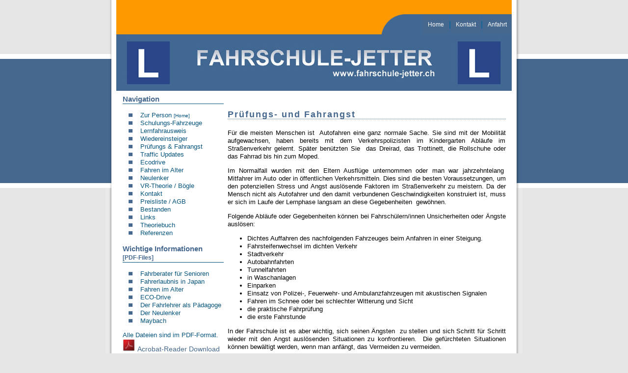

--- FILE ---
content_type: text/html
request_url: https://www.fahrschule-jetter.ch/fahrangst.html
body_size: 3942
content:
<!DOCTYPE HTML PUBLIC "-//W3C//DTD HTML 4.0 Transitional//EN">

<html>

<head>

<meta http-equiv="Content-Type"

content="text/html; charset=utf-8">

<title>Robert Jetter - Fahrschule Jetter</title>



<link href="format2.css" rel="stylesheet" type="text/css">



<link href="menue2.css" rel="stylesheet" type="text/css">

<style type="text/css">

<!--

.Stil8 {font-size: 10px}
.Stil9 {
	font-size: 18px;
	font-weight: bold;
}
.Stil10 {font-size: 16px; font-weight: bold; }

-->

</style>

<script src="Scripts/AC_RunActiveContent.js" type="text/javascript"></script>

</head>

<body     >





<table  align="center" width="850"  cellspacing="0" cellpadding="0" border="0"  >

<tr>

<td  class="li"><img src="images/ra1ob.gif" width="12" height="383" border="0" alt=""></td>



<!--ende aussentab-->

<td  class="haupt"  ><table   width="100%"    border="0" cellpadding="0" cellspacing="0"  >

<tr>

<td   id="top1"    ><table align="right"    id="menu1"  border="0" cellpadding="0" cellspacing="0"    >

<tr>



<td  ><a href="zur-person.html"  >Home</a></td>

<td  class="trenn">|</td>

<td ><a href="kontakt.php"  >Kontakt</a></td>

<td class="trenn">|</td>

<td ><a href="anfahrt.html"  >Anfahrt</a></td>

</tr>

</table></td>

</tr>

<tr>

  <td   id="top2"    > 

    </td>

</tr>



</table>













  <table align="center"  width="99%"     border="0" cellpadding="0" cellspacing="8"  >



<tr>



<!-- ende inhalt-->





<td valign="top" id="sp2" ></div>

  <div id="menu2">

<h3 class="boxheader">Navigation </h3>

<ul  >

  <li><a href="zur-person.html" target="_self"  >Zur Person <span class="Stil8">[Home]</span></a></li>
  <li><a href="schulungsfahrzeuge.html" target="_self"  >Schulungs-Fahrzeuge</a></li>
  <li><a href="lernfahrausweis.html" target="_self"  >Lernfahrausweis</a></li>
  <li><a href="wiedereinsteiger.html" target="_self"  >Wiedereinsteiger</a></li>
  <li><a href="fahrangst.html" target"_self" >Prüfungs & Fahrangst</a></li>
  <li><a href="traffic-updates.html"  >Traffic Updates</a></li>
  <li><a href="eco-driv.html"  >Ecodrive</a></li>
  <li><a href="fahren-im-alter.html"  >Fahren im Alter</a></li>
  <li><a href="neulenker.html"  >Neulenker</a></li>
  <li><a href="vrt.html"  >VR-Theorie / B&ouml;gle</a></li>
  <li><a href="kontakt.php"  >Kontakt</a></li>
  <li><a href="preisliste.html"  >Preisliste / AGB</a></li>
  <li><a href="bestanden.html"  >Bestanden</a></li>
  <li><a href="links.html">Links</a></li>
  <li><a href="theroiebuch.html">Theoriebuch</a></li>
  <li><a href="referenzen.html">Referenzen</a></li>
  </ul>
</div>

<div id="menu2">

  <h3 class="boxheader">Wichtige Informationen <br>

    <span class="Stil1">[PDF-Files] </span></h3>

  <ul  >

    <li><a href="PDF/fbr.pdf" target="_blank"  >Fahrberater f&uuml;r Senioren</a></li>

    <li><a href="PDF/Kinderhande.pdf" target="_blank">Fahrerlaubnis in Japan</a></li>

    <li><a href="PDF/fia.pdf" target="_blank">Fahren im Alter</a><a href="PDF/ed.pdf" target="_blank"> ECO-Drive</a></li>

    <li><a href="PDF/bild.pdf" target="_blank">Der Fahrlehrer als P&auml;dagoge</a></li>

    <li><a href="PDF/nl.pdf" target="_blank">Der Neulenker</a></li>

    <li><a href="PDF/maybach.pdf" target="_blank">Maybach</a></li>
    </ul>

  <span class="a1">Alle Dateien sind im PDF-Format. <br>

  <a href="https://www.adobe.com/de/products/acrobat/readstep2.html" target="_blank"><img src="pics/reader_icon_special.jpg" alt="acrobat" width="30" border="0">Acrobat-Reader Download</a><a href="https://www.adobe.com/products/acrobat/readstep2_servefile.html"></a></span></div>

<div class="box3">

  <h3 class="boxheader">Kontakt</h3>

<p><strong>JETTER</strong> Fahrschule GmbH<br>Robert Jetter<br>

  Schlierenstrasse 18<br>

  CH 8902 Urdorf<br>

 +41 [0] 79 420 29 80<br>

  Email: <a href="mailto:rjetter@bluewin.ch">rjetter@bluewin.ch</a></p>

<p align="center"><script src="https://www.gmodules.com/ig/ifr?url=https://www.google.com/ig/modules/translatemypage.xml&up_source_language=de&w=160&h=60&title=&border=&output=js"></script>&nbsp;</p>

<div id="menu2">
  <p>
									<script type='text/javascript' src='https://ajax.googleapis.com/ajax/libs/jquery/1.8.3/jquery.min.js'></script>
<link rel='stylesheet' href='/webyep-system/programm/opt/fancybox/jquery.fancybox-1.3.4.css' type='text/css' media='screen' />
<script type='text/javascript' src='/webyep-system/programm/opt/fancybox/jquery.fancybox-1.3.4.pack.js'></script>
<script type='text/javascript'>/*<![CDATA[*/$(document).ready(function(){$('a.WYPopUpImage').fancybox({'transitionIn':'elastic','transitionOut':'elastic','speedIn':600,'speedOut':200,'overlayShow':false});});/*]]>*/</script>
									<a class="WYPopUpImage" rel="fancybox" href="/images/DIPLOM.jpg"><img style="width: 185px;" alt="" src="/images/DIPLOM.jpg"></a>
								</p>
								<p align="center"><a href="https://www.pragentur.eu/" target="_blank" class="Stil1">Pressetexte</a><br>

    <br>

    <a href="https://www.microcounter.de/" target="_blank"><img

src="https://www.microcounter.de/microcounter.php?user=rjetter" alt="" name="_x0000_i1041" width=100 height=60

border=0 id="_x0000_i1041"></a>&nbsp;</p>
</div>
</div>
<td width="618" valign="top"  id="sp2"     ><p class="a1">&nbsp;</p>

<h2 class="a1">Pr&uuml;fungs- und Fahrangst</h2>
<p align="justify" class="a1">F&uuml;r die meisten Menschen  ist&nbsp; Autofahren eine ganz normale Sache.  Sie sind mit der Mobilit&auml;t aufgewachsen, haben bereits mit dem  Verkehrspolizisten im Kindergarten Abl&auml;ufe im Stra&szlig;enverkehr gelernt. Sp&auml;ter ben&uuml;tzten  Sie &nbsp;das Dreirad, das Trottinett, die  Rollschuhe oder das Fahrrad bis hin zum Moped. &nbsp;</p>
<p align="justify" class="a1">Im Normalfall wurden mit den Eltern Ausfl&uuml;ge  unternommen oder man war jahrzehntelang&nbsp; Mitfahrer  im Auto oder in &ouml;ffentlichen Verkehrsmitteln. Dies sind die besten  Voraussetzungen, um den potenziellen Stress und Angst ausl&ouml;sende Faktoren im  Stra&szlig;enverkehr zu meistern. Da der Mensch nicht als Autofahrer und den damit  verbundenen Geschwindigkeiten konstruiert ist, muss er sich im Laufe der  Lernphase langsam an diese Gegebenheiten&nbsp;  gew&ouml;hnen. </p>
<p align="justify" class="a1">  Folgende Abl&auml;ufe oder  Gegebenheiten k&ouml;nnen bei Fahrsch&uuml;lern/innen Unsicherheiten oder &Auml;ngste ausl&ouml;sen:</p>
<ul>
  <li>Dichtes  Auffahren des nachfolgenden Fahrzeuges beim Anfahren in einer Steigung.</li>
  <li>Fahrsteifenwechsel  im dichten Verkehr</li>
  <li>Stadtverkehr</li>
  <li>Autobahnfahrten</li>
  <li>Tunnelfahrten</li>
  <li>in  Waschanlagen</li>
  <li>Einparken</li>
  <li>Einsatz von  Polizei-, Feuerwehr- und Ambulanzfahrzeugen mit akustischen Signalen</li>
  <li>Fahren im  Schnee oder bei schlechter Witterung und Sicht</li>
  <li>die  praktische Fahrpr&uuml;fung</li>
  <li>die erste  Fahrstunde</li>
  </ul>
<p align="justify">In der Fahrschule ist es  aber wichtig, sich seinen &Auml;ngsten &nbsp;zu  stellen und sich Schritt f&uuml;r Schritt wieder mit den Angst ausl&ouml;senden  Situationen zu konfrontieren. &nbsp;Die  gef&uuml;rchteten Situationen k&ouml;nnen bew&auml;ltigt werden, wenn man anf&auml;ngt, das  Vermeiden zu vermeiden.</p>
<p align="justify"><strong>Angst</strong> &nbsp;ist ein<strong> notwendiges</strong> menschliches Grundgef&uuml;hl wie Freude, Trauer, Wut,  Scham usw., welches sich bei bedrohlichen Situationen als Besorgnis und  Erregung &auml;u&szlig;ert. Bei Angst sind die ausl&ouml;senden k&ouml;rperlichen Symptome: &nbsp;Erh&ouml;hte Aufmerksamkeit &nbsp;(Seh- und H&ouml;rverm&ouml;gen werden verbessert),  erh&ouml;hte Reaktionsgeschwindigkeit usw. Diese Symptome sind von gro&szlig;er Bedeutung  und helfen uns, unsere Leistungen zu verbessern.</p>
<p align="justify">Diese <strong>sinnvollen</strong>,  wahrscheinlich angeborenen Reaktionen, welche uns auch im Stra&szlig;enverkehr&nbsp; vor Gefahren und Unf&auml;llen sch&uuml;tzen, klingen  meist relativ schnell ab.<strong> Alle</strong> Fahrsch&uuml;ler versp&uuml;ren beim Ablegen ihrer Fahrpr&uuml;fung eine gewisse&nbsp; Nervosit&auml;t und Angst. Selbst Artisten oder  Schauspieler, welche wochenlang t&auml;glich ihre Vorstellung pr&auml;sentieren, sind vor  jedem Auftritt angespannt. Also: Eine &bdquo;gesunde&ldquo; Angst verhilft uns zu besseren  Einsch&auml;tzungen und Resultaten und kann sogar in bestimmten F&auml;llen lebensrettend  sein!</p>
<p align="justify">  Je besser Sie auf die  Fahrpr&uuml;fung vorbereitet sind (man f&uuml;hrt mit der Reserve), desto besser k&ouml;nnen  Sie ihre Bedenken auf ein normales Niveau senken. So m&uuml;ssen Sie sich nur noch  auf die Besorgnis vor dem Experten einstellen. Auf unbekannte Personen  reagieren wir meist mit Vorsicht, Ablehnung oder Angst, &nbsp;da wir wissen, dass der &bdquo;unbekannte Experte&ldquo; Entscheidungsfreiheit  besitzt, deren wir uns machtlos ausgeliefert f&uuml;hlen. &nbsp;Mit diesen schlechten Bauchgef&uuml;hlen ist die  Beziehungsebene zwischen Proband und Experte meist gest&ouml;rt. Dies sind aber  alles evolutionsbedingte &bdquo;Streiche&ldquo;, die uns unser Unterbewusstsein spielt. </p>
<p align="justify">  Versuchen Sie es mit  einem L&auml;cheln und stellen Sie sich mit ihrem Namen vor. Oder denken Sie:&ldquo;Aha  das ist er nun. Sieht auch nicht schlimmer aus als mein Lehrmeister&ldquo;.</p>
<p align="justify">Meiden Sie die Einnahme &nbsp;von &nbsp;Medikamenten, die nicht vom Arzt verschrieben  wurden. Sie beeintr&auml;chtigen die Reaktion und das Sehverm&ouml;gen und sind nat&uuml;rlich  verboten.<br>
  <br>
  Ich bin &uuml;berzeugt, bei  richtiger und seri&ouml;ser Vorbereitung werden Sie ihre Fahrpr&uuml;fung in&nbsp; Schaffhausen, Basel, Sion, Wettingen, im Albisg&uuml;tli,  &nbsp;in Regensdorf oder anderswo in der  Schweiz bestehen.</p>
<p align="center" class="Stil10">Viel  Gl&uuml;ck und denken Sie daran:  &bdquo;Planen-Beobachten-Anzeigen-Handeln&ldquo;</p>
<p align="center" class="Stil9">&nbsp;</p>
<p align="center" class="Stil9"><img src="https://www.fahrschule-jetter.ch/images/fahrangst1.jpg" width="391" height="307"></p>
<div align="center"></div>
<p>&nbsp;</p></tr>

<tr bgcolor="#EEEEEE">

<td colspan="2" id="fuss"  ><span class="Stil6">copyright &copy; 2008 by www.fahrschule-jetter.ch&nbsp;&nbsp; |&nbsp;&nbsp; webdesign: <a href="https://www.schweizdesign.ch" target="_blank">schweizdesign.ch</a>&nbsp;&nbsp; |&nbsp;&nbsp; <a href="https://www.core-design-studio.de" target="_blank">core-design-studio.de</a></span><br></td>
</tr>
</table>

</td>

<td class="re"><img src="images/ra2ob.gif" width="12" height="383" border="0" alt=""></td>

</tr>

</table>









</body>

</html>



--- FILE ---
content_type: text/css
request_url: https://www.fahrschule-jetter.ch/format2.css
body_size: 1003
content:
body
{
	margin-top: 0px;
	margin-left: 0px;
	margin-right: 0px;
	margin-bottom: 0px;
	background-color: #e6e6e6;
	font-size: 12px;
	line-height: 18px;
	font-family: Verdana, Arial, Helvetica, sans-serif;
	background-image:url(images/back.gif);
	background-repeat:repeat-x;
	background-position: 50% 110px
}
.Stil1 {font-size: 12px}
.haupt #x1 {
}





h2{
	color:#46688e;
	margin-bottom:20px;
	letter-spacing:2px;
	font-family: "Trebuchet MS",arial, helvetica, verdana, tahoma, sans-serif;
	font-size: 20px;
	border-bottom-width: 1px;
	border-bottom-style: dotted;
	border-bottom-color: #46688e;
}
.Stil6 {
	color: #666666
}


ul.liste1 {list-style-image:url(images/kugel.gif)}

/* hauptgerüst */

.li {
vertical-align:top;
background-image:url(images/ra1.jpg);
}
.haupt #sp2 img {
	cursor: pointer;
}



.re {
	vertical-align:top;
	background-image:url(images/ra2.jpg);
	border-top-width: 0px;
	border-right-width: 0px;
	border-bottom-width: 0px;
	border-left-width: 0px;
}

.haupt {background-color:#fff;border-left:solid 10px #fff;border-right:solid 10px #fff;}





#top1 {
	height:0px;
	background-color:#FF9900;
	height:70px;
	letter-spacing:0px;
	color:#56686D;
	text-align:right;
	vertical-align:bottom;
	font-family: georgia,arial, helvetica, tahoma ,verdana,  sans-serif;
	background-image: url(pics/header1.jpg);
	background-repeat: no-repeat;
	background-position: left top;
}

#top2 {
	background-image:url(images/logo2.jpg);
	background-repeat:no-repeat;
	vertical-align:top;
	text-align:left;
	height:115px;
	background-color:#FFFFFF;
	background-position: 50% 0%;
}



#name {height:0px;
letter-spacing:10px;
color:#fff;
font-variant:small-caps;
padding-left:20px;
font-family: georgia,arial, helvetica, tahoma ,verdana,  sans-serif;
font-size:16px
}


#sp1 {
	color:#000;
	padding-top: 40px;
	padding-bottom: 40px;
	padding-left: 10px;
	padding-right:30px;
	background-color:#fff;
	letter-spacing:0px;
	width:100%;
	vertical-align:top;
	text-align:justify;
	font-size: 14px;
	line-height: 18px;
	font-family: arial, helvetica, tahoma ,verdana,  sans-serif;
}

h3.boxheader {color:#46688e;
font-size: 15px;line-height: 18px;
font-family: arial, helvetica, tahoma ,verdana,  sans-serif;
border-bottom:solid 1px #04537d}

.box2{
font-size: 11px;line-height: 15px;
font-family: arial, helvetica, tahoma ,verdana,  sans-serif;
background-color:#;
padding:10px;

margin-top:0px;
margin-left:0px;
margin-right:0px;
margin-bottom:0px;
vertical-align:top;
color:#000;
border-bottom:dashed 0px #506a13;
border-right:solid 0px #fff;
border-left:solid 0px #fff;
}

.box1{
font-size: 14px;line-height: 15px;
font-family: arial, helvetica, tahoma ,verdana,  sans-serif;
background-color:#;
padding:10px;

margin-top:0px;
margin-left:0px;
margin-right:0px;
margin-bottom:0px;
vertical-align:top;
color:#000;

}

.box3{
	font-size: 13px;
	line-height: 15px;
	font-family: arial, helvetica, tahoma ,verdana,  sans-serif;



background-color:#;
	padding:10px;
	margin-top:0px;
	margin-left:0px;
	margin-right:0px;
	margin-bottom:0px;
	vertical-align:top;
	color:#000;
	background-color: #FFFFFF;

}

.box4{
font-size: 12px;line-height: 15px;
font-family: arial, helvetica, tahoma ,verdana,  sans-serif;
background-color:#;
padding:10px;
margin-top:0px;
margin-left:0px;
margin-right:0px;
margin-bottom:0px;
vertical-align:top;
color:#000;

}




#sp2 {
	color:#000;
	font-size: 13px;
	line-height: 16px;
	font-family: arial, helvetica, tahoma ,verdana,  sans-serif;
	padding-left: 0px;
	padding-right:0px;
	padding-top: 0px;
	background-color:#FFFFFF;

}



#fuss {
	font: normal 11px verdana, sans-serif;
	color: #666666;
	height:60px;
	text-align:center;
	border-bottom: solid 10px white;
	background-color:#FF9900;
	width:100%
}
.haupt #fuss .Stil6 a {
	font-family: Verdana, Arial, Helvetica, sans-serif;
	font-size: 11px;
	color: #666666;
	text-decoration: none;
}
.Stil7 {font-size: 13px}
h2.a1 {
	color:#46688e;
	font-size: 18px;
	line-height: 18px;
	font-family: arial, helvetica, tahoma ,verdana,  sans-serif
}
.x1 {
	border: 2px dashed #FF0000;
}
/* WebYep Hacks */
.WebYepLoopAddButton img, .WebYepLoopRemoveButton img, .WebYepLoopDownButton img, .WebYepLoopEnabledButton img, .WebYepLoopUpButton img, .WebYepShortTextEditButton img, .WebYepImageEditButton img, .WebYepRichTextEditButton img, .WebYepGalleryEditButton img, .WebYepGalleryUpButton img, .WebYepGalleryRemoveButton img, .WebYepGalleryDownButton img,
.WebYepGalleryAddButton img, .WebYepRichTextEditButton img {
	float: none !important;
	margin: 0 !important;
	padding: 0 !important;
	border: 0 !important;
}

.WebYepGalleryContainer td {
	border: 1px solid #444444;
	padding: 2px;
	text-align: center;
}

--- FILE ---
content_type: text/css
request_url: https://www.fahrschule-jetter.ch/menue2.css
body_size: 591
content:
/* menue oben */

#menu1 a, #menu1 a:visited , #menu1 a:active {
	display: block;
	color:#FFFFFF;
	text-decoration:none;
	font-family:verdana, sans-serif;
	font-size: 12px;
	padding-left: 10px;
	padding-right: 10px;
	padding-bottom: 0px;
	padding-top:0px;
	margin-left: 0px;
	margin-right: 0px;
	border-left:solid 0px #AAAAAA;
	height:40px;
	line-height:40px;
	text-align:center;
	border-bottom:solid 0px #fff;
	background-image: url(pics/1.jpg);


}
#menu1 a:hover {background-color:#;
	color:#CCCCCC;
	text-decoration:none;
	background-image:url(images/cube.gif);
	background-repeat:no-repeat;
	background-position:50% 100%;
	border-bottom:solid 0px #4d81b1;
	background-color: TRANSPARENT;



}

.trenn {
	width:1px;
	color:#006699
}


/* menue rechts  */

#menu2 {
	border: dashed 0px #fff;
background-color:#;
	text-align: left;
	margin-top:0px;
	margin-bottom:0px;
	margin-right:0px;
	margin-left:0px;
	padding-bottom:0px;
	padding-top:0px;
	color: #04537D;
}

#menu2 ul, #menu2 li {
list-style-type: none;
margin-left:4px;
padding: 0px;
color:#04537D
}
#menu2 li a:link, #menu2 li a:visited, #menu2 li a:active {
	display:block;
	border-bottom: dashed 0px #C2631D;
	width:170px;
	color:#04537D;
	text-decoration:none;
	font-size: 13px;
	font-family: arial, helvetica, tahoma ,verdana,  sans-serif;
	height: 16px;
	line-height: 16px;
	background-image:url(images/cube.gif);
	background-repeat:no-repeat;
	background-position:4px 50%;
	padding-left:28px;
}

#menu2 li a:hover {
	color:#FFFFFF;
	text-decoration:none;
	;
	background-image:url(images/cube2.gif);
	background-repeat:no-repeat;
	background-position:4px 50%;
	padding-left:28px;
	background-color: #006699;
}

/* menue in box1  */

#menubox a , #menubox a:visited , #menubox a:active {display:inline;
background-color:#;
color:#000;
font-size: 11px;line-height: 15px;
font-family: arial, helvetica, tahoma ,verdana,  sans-serif;
text-decoration:underline;
text-align:left;
font-style:italic;



}

#menubox a:hover{
background:transparent;
color:#04537D;
text-decoration:underline ;
}



/* allgemeine links im text */

a:link, a:visited, a:active{
	font-size: 14px;
	line-height: 14px;
	font-family: Arial, Helvetica, sans-serif;
	text-decoration:none;
	color:#46688E;
}

a:hover{ text-decoration:none;background-color:#fff;
color:#04537D;text-decoration:none;}
